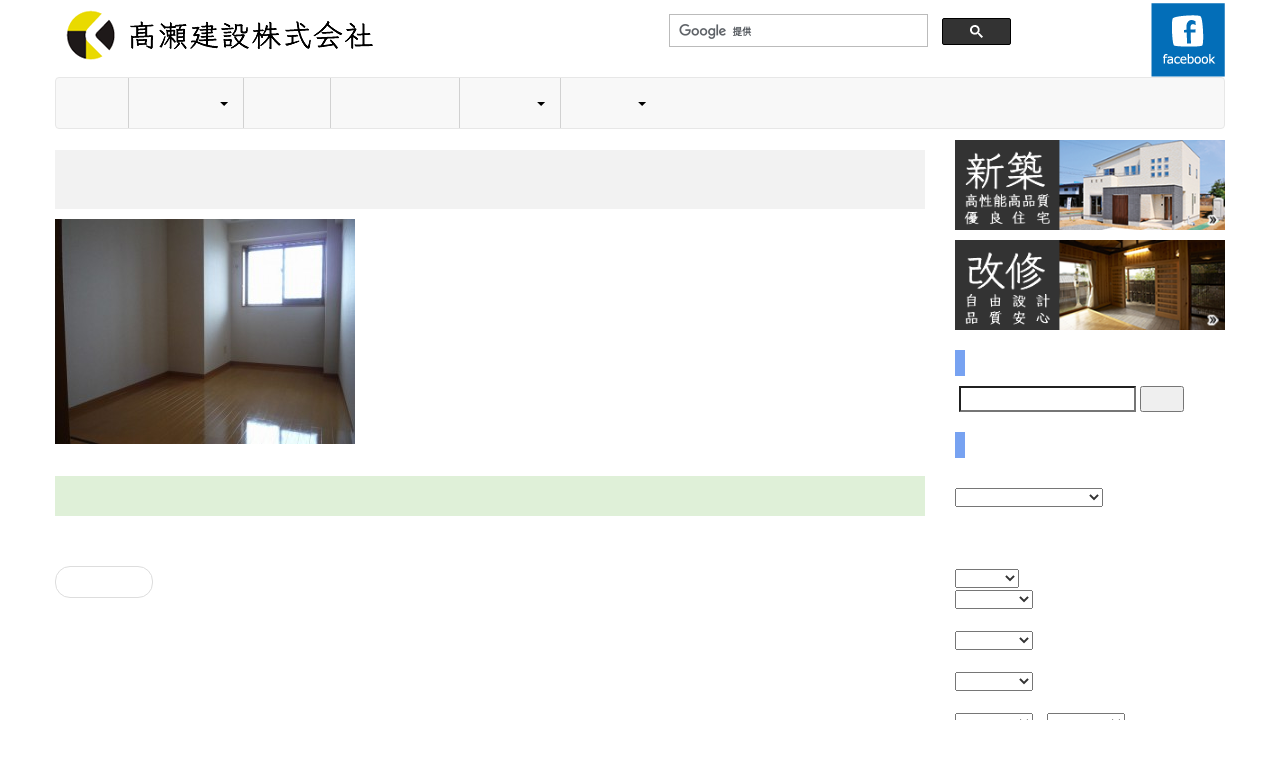

--- FILE ---
content_type: text/html; charset=UTF-8
request_url: https://www.takase-net.jp/p1010149/
body_size: 17483
content:
<!DOCTYPE html>
<head>
	<meta http-equiv="Content-Type" content="text/html; charset=utf-8" />
	<meta name="viewport" content="width=device-width, initial-scale=1">

	<title>P1010149 &laquo;  高瀬建設株式会社</title>
	<link rel="shortcut icon" href="https://www.takase-net.jp/wp-content/themes/takase/img/favicon.ico" />
    <link rel="apple-touch-icon" href="https://www.takase-net.jp/wp-content/themes/takase/img/logo-only-smafo.png" />
    <meta name="google-site-verification" content="AMDf9WqQo4U8HeEYJ_Gl4ovD8khHZ6tCM8i90NxqAM8" />

    		            <meta name="description" content="…" />
        	


	<meta name='robots' content='max-image-preview:large' />
	<style>img:is([sizes="auto" i], [sizes^="auto," i]) { contain-intrinsic-size: 3000px 1500px }</style>
	<link rel='dns-prefetch' href='//stats.wp.com' />
<link rel='preconnect' href='//c0.wp.com' />
<link rel="alternate" type="application/rss+xml" title="高瀬建設株式会社 &raquo; P1010149 のコメントのフィード" href="https://www.takase-net.jp/feed/?attachment_id=227" />
<script type="text/javascript">
/* <![CDATA[ */
window._wpemojiSettings = {"baseUrl":"https:\/\/s.w.org\/images\/core\/emoji\/15.0.3\/72x72\/","ext":".png","svgUrl":"https:\/\/s.w.org\/images\/core\/emoji\/15.0.3\/svg\/","svgExt":".svg","source":{"concatemoji":"https:\/\/www.takase-net.jp\/wp-includes\/js\/wp-emoji-release.min.js?ver=6.7.4"}};
/*! This file is auto-generated */
!function(i,n){var o,s,e;function c(e){try{var t={supportTests:e,timestamp:(new Date).valueOf()};sessionStorage.setItem(o,JSON.stringify(t))}catch(e){}}function p(e,t,n){e.clearRect(0,0,e.canvas.width,e.canvas.height),e.fillText(t,0,0);var t=new Uint32Array(e.getImageData(0,0,e.canvas.width,e.canvas.height).data),r=(e.clearRect(0,0,e.canvas.width,e.canvas.height),e.fillText(n,0,0),new Uint32Array(e.getImageData(0,0,e.canvas.width,e.canvas.height).data));return t.every(function(e,t){return e===r[t]})}function u(e,t,n){switch(t){case"flag":return n(e,"\ud83c\udff3\ufe0f\u200d\u26a7\ufe0f","\ud83c\udff3\ufe0f\u200b\u26a7\ufe0f")?!1:!n(e,"\ud83c\uddfa\ud83c\uddf3","\ud83c\uddfa\u200b\ud83c\uddf3")&&!n(e,"\ud83c\udff4\udb40\udc67\udb40\udc62\udb40\udc65\udb40\udc6e\udb40\udc67\udb40\udc7f","\ud83c\udff4\u200b\udb40\udc67\u200b\udb40\udc62\u200b\udb40\udc65\u200b\udb40\udc6e\u200b\udb40\udc67\u200b\udb40\udc7f");case"emoji":return!n(e,"\ud83d\udc26\u200d\u2b1b","\ud83d\udc26\u200b\u2b1b")}return!1}function f(e,t,n){var r="undefined"!=typeof WorkerGlobalScope&&self instanceof WorkerGlobalScope?new OffscreenCanvas(300,150):i.createElement("canvas"),a=r.getContext("2d",{willReadFrequently:!0}),o=(a.textBaseline="top",a.font="600 32px Arial",{});return e.forEach(function(e){o[e]=t(a,e,n)}),o}function t(e){var t=i.createElement("script");t.src=e,t.defer=!0,i.head.appendChild(t)}"undefined"!=typeof Promise&&(o="wpEmojiSettingsSupports",s=["flag","emoji"],n.supports={everything:!0,everythingExceptFlag:!0},e=new Promise(function(e){i.addEventListener("DOMContentLoaded",e,{once:!0})}),new Promise(function(t){var n=function(){try{var e=JSON.parse(sessionStorage.getItem(o));if("object"==typeof e&&"number"==typeof e.timestamp&&(new Date).valueOf()<e.timestamp+604800&&"object"==typeof e.supportTests)return e.supportTests}catch(e){}return null}();if(!n){if("undefined"!=typeof Worker&&"undefined"!=typeof OffscreenCanvas&&"undefined"!=typeof URL&&URL.createObjectURL&&"undefined"!=typeof Blob)try{var e="postMessage("+f.toString()+"("+[JSON.stringify(s),u.toString(),p.toString()].join(",")+"));",r=new Blob([e],{type:"text/javascript"}),a=new Worker(URL.createObjectURL(r),{name:"wpTestEmojiSupports"});return void(a.onmessage=function(e){c(n=e.data),a.terminate(),t(n)})}catch(e){}c(n=f(s,u,p))}t(n)}).then(function(e){for(var t in e)n.supports[t]=e[t],n.supports.everything=n.supports.everything&&n.supports[t],"flag"!==t&&(n.supports.everythingExceptFlag=n.supports.everythingExceptFlag&&n.supports[t]);n.supports.everythingExceptFlag=n.supports.everythingExceptFlag&&!n.supports.flag,n.DOMReady=!1,n.readyCallback=function(){n.DOMReady=!0}}).then(function(){return e}).then(function(){var e;n.supports.everything||(n.readyCallback(),(e=n.source||{}).concatemoji?t(e.concatemoji):e.wpemoji&&e.twemoji&&(t(e.twemoji),t(e.wpemoji)))}))}((window,document),window._wpemojiSettings);
/* ]]> */
</script>
<style id='wp-emoji-styles-inline-css' type='text/css'>

	img.wp-smiley, img.emoji {
		display: inline !important;
		border: none !important;
		box-shadow: none !important;
		height: 1em !important;
		width: 1em !important;
		margin: 0 0.07em !important;
		vertical-align: -0.1em !important;
		background: none !important;
		padding: 0 !important;
	}
</style>
<link rel='stylesheet' id='wp-block-library-css' href='https://c0.wp.com/c/6.7.4/wp-includes/css/dist/block-library/style.min.css' type='text/css' media='all' />
<link rel='stylesheet' id='mediaelement-css' href='https://c0.wp.com/c/6.7.4/wp-includes/js/mediaelement/mediaelementplayer-legacy.min.css' type='text/css' media='all' />
<link rel='stylesheet' id='wp-mediaelement-css' href='https://c0.wp.com/c/6.7.4/wp-includes/js/mediaelement/wp-mediaelement.min.css' type='text/css' media='all' />
<style id='jetpack-sharing-buttons-style-inline-css' type='text/css'>
.jetpack-sharing-buttons__services-list{display:flex;flex-direction:row;flex-wrap:wrap;gap:0;list-style-type:none;margin:5px;padding:0}.jetpack-sharing-buttons__services-list.has-small-icon-size{font-size:12px}.jetpack-sharing-buttons__services-list.has-normal-icon-size{font-size:16px}.jetpack-sharing-buttons__services-list.has-large-icon-size{font-size:24px}.jetpack-sharing-buttons__services-list.has-huge-icon-size{font-size:36px}@media print{.jetpack-sharing-buttons__services-list{display:none!important}}.editor-styles-wrapper .wp-block-jetpack-sharing-buttons{gap:0;padding-inline-start:0}ul.jetpack-sharing-buttons__services-list.has-background{padding:1.25em 2.375em}
</style>
<link rel='stylesheet' id='dashicons-css' href='https://c0.wp.com/c/6.7.4/wp-includes/css/dashicons.min.css' type='text/css' media='all' />
<style id='classic-theme-styles-inline-css' type='text/css'>
/*! This file is auto-generated */
.wp-block-button__link{color:#fff;background-color:#32373c;border-radius:9999px;box-shadow:none;text-decoration:none;padding:calc(.667em + 2px) calc(1.333em + 2px);font-size:1.125em}.wp-block-file__button{background:#32373c;color:#fff;text-decoration:none}
</style>
<style id='global-styles-inline-css' type='text/css'>
:root{--wp--preset--aspect-ratio--square: 1;--wp--preset--aspect-ratio--4-3: 4/3;--wp--preset--aspect-ratio--3-4: 3/4;--wp--preset--aspect-ratio--3-2: 3/2;--wp--preset--aspect-ratio--2-3: 2/3;--wp--preset--aspect-ratio--16-9: 16/9;--wp--preset--aspect-ratio--9-16: 9/16;--wp--preset--color--black: #000000;--wp--preset--color--cyan-bluish-gray: #abb8c3;--wp--preset--color--white: #ffffff;--wp--preset--color--pale-pink: #f78da7;--wp--preset--color--vivid-red: #cf2e2e;--wp--preset--color--luminous-vivid-orange: #ff6900;--wp--preset--color--luminous-vivid-amber: #fcb900;--wp--preset--color--light-green-cyan: #7bdcb5;--wp--preset--color--vivid-green-cyan: #00d084;--wp--preset--color--pale-cyan-blue: #8ed1fc;--wp--preset--color--vivid-cyan-blue: #0693e3;--wp--preset--color--vivid-purple: #9b51e0;--wp--preset--gradient--vivid-cyan-blue-to-vivid-purple: linear-gradient(135deg,rgba(6,147,227,1) 0%,rgb(155,81,224) 100%);--wp--preset--gradient--light-green-cyan-to-vivid-green-cyan: linear-gradient(135deg,rgb(122,220,180) 0%,rgb(0,208,130) 100%);--wp--preset--gradient--luminous-vivid-amber-to-luminous-vivid-orange: linear-gradient(135deg,rgba(252,185,0,1) 0%,rgba(255,105,0,1) 100%);--wp--preset--gradient--luminous-vivid-orange-to-vivid-red: linear-gradient(135deg,rgba(255,105,0,1) 0%,rgb(207,46,46) 100%);--wp--preset--gradient--very-light-gray-to-cyan-bluish-gray: linear-gradient(135deg,rgb(238,238,238) 0%,rgb(169,184,195) 100%);--wp--preset--gradient--cool-to-warm-spectrum: linear-gradient(135deg,rgb(74,234,220) 0%,rgb(151,120,209) 20%,rgb(207,42,186) 40%,rgb(238,44,130) 60%,rgb(251,105,98) 80%,rgb(254,248,76) 100%);--wp--preset--gradient--blush-light-purple: linear-gradient(135deg,rgb(255,206,236) 0%,rgb(152,150,240) 100%);--wp--preset--gradient--blush-bordeaux: linear-gradient(135deg,rgb(254,205,165) 0%,rgb(254,45,45) 50%,rgb(107,0,62) 100%);--wp--preset--gradient--luminous-dusk: linear-gradient(135deg,rgb(255,203,112) 0%,rgb(199,81,192) 50%,rgb(65,88,208) 100%);--wp--preset--gradient--pale-ocean: linear-gradient(135deg,rgb(255,245,203) 0%,rgb(182,227,212) 50%,rgb(51,167,181) 100%);--wp--preset--gradient--electric-grass: linear-gradient(135deg,rgb(202,248,128) 0%,rgb(113,206,126) 100%);--wp--preset--gradient--midnight: linear-gradient(135deg,rgb(2,3,129) 0%,rgb(40,116,252) 100%);--wp--preset--font-size--small: 13px;--wp--preset--font-size--medium: 20px;--wp--preset--font-size--large: 36px;--wp--preset--font-size--x-large: 42px;--wp--preset--spacing--20: 0.44rem;--wp--preset--spacing--30: 0.67rem;--wp--preset--spacing--40: 1rem;--wp--preset--spacing--50: 1.5rem;--wp--preset--spacing--60: 2.25rem;--wp--preset--spacing--70: 3.38rem;--wp--preset--spacing--80: 5.06rem;--wp--preset--shadow--natural: 6px 6px 9px rgba(0, 0, 0, 0.2);--wp--preset--shadow--deep: 12px 12px 50px rgba(0, 0, 0, 0.4);--wp--preset--shadow--sharp: 6px 6px 0px rgba(0, 0, 0, 0.2);--wp--preset--shadow--outlined: 6px 6px 0px -3px rgba(255, 255, 255, 1), 6px 6px rgba(0, 0, 0, 1);--wp--preset--shadow--crisp: 6px 6px 0px rgba(0, 0, 0, 1);}:where(.is-layout-flex){gap: 0.5em;}:where(.is-layout-grid){gap: 0.5em;}body .is-layout-flex{display: flex;}.is-layout-flex{flex-wrap: wrap;align-items: center;}.is-layout-flex > :is(*, div){margin: 0;}body .is-layout-grid{display: grid;}.is-layout-grid > :is(*, div){margin: 0;}:where(.wp-block-columns.is-layout-flex){gap: 2em;}:where(.wp-block-columns.is-layout-grid){gap: 2em;}:where(.wp-block-post-template.is-layout-flex){gap: 1.25em;}:where(.wp-block-post-template.is-layout-grid){gap: 1.25em;}.has-black-color{color: var(--wp--preset--color--black) !important;}.has-cyan-bluish-gray-color{color: var(--wp--preset--color--cyan-bluish-gray) !important;}.has-white-color{color: var(--wp--preset--color--white) !important;}.has-pale-pink-color{color: var(--wp--preset--color--pale-pink) !important;}.has-vivid-red-color{color: var(--wp--preset--color--vivid-red) !important;}.has-luminous-vivid-orange-color{color: var(--wp--preset--color--luminous-vivid-orange) !important;}.has-luminous-vivid-amber-color{color: var(--wp--preset--color--luminous-vivid-amber) !important;}.has-light-green-cyan-color{color: var(--wp--preset--color--light-green-cyan) !important;}.has-vivid-green-cyan-color{color: var(--wp--preset--color--vivid-green-cyan) !important;}.has-pale-cyan-blue-color{color: var(--wp--preset--color--pale-cyan-blue) !important;}.has-vivid-cyan-blue-color{color: var(--wp--preset--color--vivid-cyan-blue) !important;}.has-vivid-purple-color{color: var(--wp--preset--color--vivid-purple) !important;}.has-black-background-color{background-color: var(--wp--preset--color--black) !important;}.has-cyan-bluish-gray-background-color{background-color: var(--wp--preset--color--cyan-bluish-gray) !important;}.has-white-background-color{background-color: var(--wp--preset--color--white) !important;}.has-pale-pink-background-color{background-color: var(--wp--preset--color--pale-pink) !important;}.has-vivid-red-background-color{background-color: var(--wp--preset--color--vivid-red) !important;}.has-luminous-vivid-orange-background-color{background-color: var(--wp--preset--color--luminous-vivid-orange) !important;}.has-luminous-vivid-amber-background-color{background-color: var(--wp--preset--color--luminous-vivid-amber) !important;}.has-light-green-cyan-background-color{background-color: var(--wp--preset--color--light-green-cyan) !important;}.has-vivid-green-cyan-background-color{background-color: var(--wp--preset--color--vivid-green-cyan) !important;}.has-pale-cyan-blue-background-color{background-color: var(--wp--preset--color--pale-cyan-blue) !important;}.has-vivid-cyan-blue-background-color{background-color: var(--wp--preset--color--vivid-cyan-blue) !important;}.has-vivid-purple-background-color{background-color: var(--wp--preset--color--vivid-purple) !important;}.has-black-border-color{border-color: var(--wp--preset--color--black) !important;}.has-cyan-bluish-gray-border-color{border-color: var(--wp--preset--color--cyan-bluish-gray) !important;}.has-white-border-color{border-color: var(--wp--preset--color--white) !important;}.has-pale-pink-border-color{border-color: var(--wp--preset--color--pale-pink) !important;}.has-vivid-red-border-color{border-color: var(--wp--preset--color--vivid-red) !important;}.has-luminous-vivid-orange-border-color{border-color: var(--wp--preset--color--luminous-vivid-orange) !important;}.has-luminous-vivid-amber-border-color{border-color: var(--wp--preset--color--luminous-vivid-amber) !important;}.has-light-green-cyan-border-color{border-color: var(--wp--preset--color--light-green-cyan) !important;}.has-vivid-green-cyan-border-color{border-color: var(--wp--preset--color--vivid-green-cyan) !important;}.has-pale-cyan-blue-border-color{border-color: var(--wp--preset--color--pale-cyan-blue) !important;}.has-vivid-cyan-blue-border-color{border-color: var(--wp--preset--color--vivid-cyan-blue) !important;}.has-vivid-purple-border-color{border-color: var(--wp--preset--color--vivid-purple) !important;}.has-vivid-cyan-blue-to-vivid-purple-gradient-background{background: var(--wp--preset--gradient--vivid-cyan-blue-to-vivid-purple) !important;}.has-light-green-cyan-to-vivid-green-cyan-gradient-background{background: var(--wp--preset--gradient--light-green-cyan-to-vivid-green-cyan) !important;}.has-luminous-vivid-amber-to-luminous-vivid-orange-gradient-background{background: var(--wp--preset--gradient--luminous-vivid-amber-to-luminous-vivid-orange) !important;}.has-luminous-vivid-orange-to-vivid-red-gradient-background{background: var(--wp--preset--gradient--luminous-vivid-orange-to-vivid-red) !important;}.has-very-light-gray-to-cyan-bluish-gray-gradient-background{background: var(--wp--preset--gradient--very-light-gray-to-cyan-bluish-gray) !important;}.has-cool-to-warm-spectrum-gradient-background{background: var(--wp--preset--gradient--cool-to-warm-spectrum) !important;}.has-blush-light-purple-gradient-background{background: var(--wp--preset--gradient--blush-light-purple) !important;}.has-blush-bordeaux-gradient-background{background: var(--wp--preset--gradient--blush-bordeaux) !important;}.has-luminous-dusk-gradient-background{background: var(--wp--preset--gradient--luminous-dusk) !important;}.has-pale-ocean-gradient-background{background: var(--wp--preset--gradient--pale-ocean) !important;}.has-electric-grass-gradient-background{background: var(--wp--preset--gradient--electric-grass) !important;}.has-midnight-gradient-background{background: var(--wp--preset--gradient--midnight) !important;}.has-small-font-size{font-size: var(--wp--preset--font-size--small) !important;}.has-medium-font-size{font-size: var(--wp--preset--font-size--medium) !important;}.has-large-font-size{font-size: var(--wp--preset--font-size--large) !important;}.has-x-large-font-size{font-size: var(--wp--preset--font-size--x-large) !important;}
:where(.wp-block-post-template.is-layout-flex){gap: 1.25em;}:where(.wp-block-post-template.is-layout-grid){gap: 1.25em;}
:where(.wp-block-columns.is-layout-flex){gap: 2em;}:where(.wp-block-columns.is-layout-grid){gap: 2em;}
:root :where(.wp-block-pullquote){font-size: 1.5em;line-height: 1.6;}
</style>
<link rel='stylesheet' id='contact-form-7-bootstrap-style-css' href='https://www.takase-net.jp/wp-content/plugins/bootstrap-for-contact-form-7/assets/dist/css/style.min.css?ver=6.7.4' type='text/css' media='all' />
<link rel='stylesheet' id='tablepress-default-css' href='https://www.takase-net.jp/wp-content/plugins/tablepress/css/build/default.css?ver=3.2.6' type='text/css' media='all' />
<script type="text/javascript" src="https://c0.wp.com/c/6.7.4/wp-includes/js/jquery/jquery.min.js" id="jquery-core-js"></script>
<script type="text/javascript" src="https://c0.wp.com/c/6.7.4/wp-includes/js/jquery/jquery-migrate.min.js" id="jquery-migrate-js"></script>
<script type="text/javascript" src="https://c0.wp.com/c/6.7.4/wp-includes/js/imagesloaded.min.js" id="fudou_imagesloaded-js"></script>
<script type="text/javascript" src="https://www.takase-net.jp/wp-content/plugins/fudou/js/util.min.js?ver=6.7.4" id="util-js"></script>
<link rel="https://api.w.org/" href="https://www.takase-net.jp/wp-json/" /><link rel="alternate" title="JSON" type="application/json" href="https://www.takase-net.jp/wp-json/wp/v2/media/227" /><meta name="generator" content="WordPress 6.7.4" />
<link rel='shortlink' href='https://www.takase-net.jp/?p=227' />
<link rel="alternate" title="oEmbed (JSON)" type="application/json+oembed" href="https://www.takase-net.jp/wp-json/oembed/1.0/embed?url=https%3A%2F%2Fwww.takase-net.jp%2Fp1010149%2F" />
<link rel="alternate" title="oEmbed (XML)" type="text/xml+oembed" href="https://www.takase-net.jp/wp-json/oembed/1.0/embed?url=https%3A%2F%2Fwww.takase-net.jp%2Fp1010149%2F&#038;format=xml" />

<!-- Fudousan Plugin Ver.6.7.1 -->
	<style>img#wpstats{display:none}</style>
				<style type="text/css">
			div.wpcf7 .ajax-loader {
				background-image: url('https://www.takase-net.jp/wp-content/plugins/contact-form-7/images/ajax-loader.gif');
			}
		</style>
		
<!-- Jetpack Open Graph Tags -->
<meta property="og:type" content="article" />
<meta property="og:title" content="P1010149" />
<meta property="og:url" content="https://www.takase-net.jp/p1010149/" />
<meta property="og:description" content="詳しくは投稿をご覧ください。" />
<meta property="article:published_time" content="2016-02-01T01:48:02+00:00" />
<meta property="article:modified_time" content="2016-02-01T01:48:02+00:00" />
<meta property="og:site_name" content="高瀬建設株式会社" />
<meta property="og:image" content="https://www.takase-net.jp/wp-content/uploads/2016/02/P1010149.jpg" />
<meta property="og:image:alt" content="" />
<meta property="og:locale" content="ja_JP" />
<meta name="twitter:text:title" content="P1010149" />
<meta name="twitter:image" content="https://www.takase-net.jp/wp-content/uploads/2016/02/P1010149.jpg?w=640" />
<meta name="twitter:card" content="summary_large_image" />
<meta name="twitter:description" content="詳しくは投稿をご覧ください。" />

<!-- End Jetpack Open Graph Tags -->


	<link rel="stylesheet" href="https://www.takase-net.jp/wp-content/themes/takase/bootstrap/css/bootstrap.min.css">
	<script src="https://www.takase-net.jp/wp-content/themes/takase/js/jquery.min.js"></script>
	<script src="https://www.takase-net.jp/wp-content/themes/takase/bootstrap/js/bootstrap.min.js"></script>

	<script src="https://www.takase-net.jp/wp-content/themes/takase/js/webfontloader.js"></script>
	<script src="https://www.takase-net.jp/wp-content/themes/takase/js/webfont.js" async></script>

	<link href="https://www.takase-net.jp/wp-content/themes/takase/style.css" 	rel="stylesheet" type="text/css" media="screen" />

	<script type="text/javascript">
		$(function(){
			$('#mainContent').scroll(function(){
				var now = $('#mainContent').scrollTop();
				var under = $('#mainContent').height() - (now + $('#mainContent').height());

				if( under < 0){
					 $('#page-top').fadeIn('slow');
				}else{
					 $('#page-top').fadeOut('slow');
				}
			});

			//ボタン(id:move-page-top)のクリックイベント
			$('#move-page-top').click(function(){
				//ページトップへ移動する
				$('#mainContent').animate({scrollTop:0},'slow');
			});
		});

		$(document).ready(function(){
		    $('[data-toggle="tooltip"]').tooltip();
		});
	</script>
</head>

<body>
<div id="fb-root"></div>
<script>(function(d, s, id) {
  var js, fjs = d.getElementsByTagName(s)[0];
  if (d.getElementById(id)) return;
  js = d.createElement(s); js.id = id;
  js.src = "//connect.facebook.net/ja_JP/sdk.js#xfbml=1&version=v2.5&appId=236997826313604";
  fjs.parentNode.insertBefore(js, fjs);
}(document, 'script', 'facebook-jssdk'));</script>

	<div class="container">

		<div class="row">

			<!-- TOP画像 -->
			<div id="topbar" class="col-sm-6">
				<div id="logo">
					<a href="http://www.takase-net.jp/"><img src="https://www.takase-net.jp/wp-content/themes/takase/img/logo-tate.png" /></a>
				</div>
			</div>


			<div id="search"  class="col-sm-4 hidden-sm hidden-xs">

				<div>
					<script>
					  (function() {
					    var cx = '010599583256071037724:oo0uzcm7hsy';
					    var gcse = document.createElement('script');
					    gcse.type = 'text/javascript';
					    gcse.async = true;
					    gcse.src = (document.location.protocol == 'https:' ? 'https:' : 'http:') +
					        '//cse.google.com/cse.js?cx=' + cx;
					    var s = document.getElementsByTagName('script')[0];
					    s.parentNode.insertBefore(gcse, s);
					  })();
					</script>
					<gcse:search></gcse:search>
				</div>
			</div>

			<div id="link"  class="col-sm-1  hidden-sm hidden-xs ">

				<!-- facebook -->
				<div style="margin-top: 5px;" class="fb-like pull-right" data-href="https://www.facebook.com/takase.jutaku/" data-layout="box_count" data-action="like" data-show-faces="false" data-share="false"></div>
			</div>


			<div id="link"  class="col-sm-1  hidden-sm hidden-xs">
				<!-- facebook -->
				<a class="pull-right" target="_blank" href="https://www.facebook.com/takase.jutaku/" style="margin-top: 3px; margin-left: 5px;"><img src="https://www.takase-net.jp/wp-content/themes/takase/img/facebook.png" class="width:90%;"/></a>


			</div>
		</div>


		<nav class="navbar navbar-default">
			<div class="container-fluid">

				<!-- logo img -->
	            <a class="navbar-brand visible-xs" href="">
	                MENU
	            </a>

				<div class="navbar-header">
					<button type="button" class="navbar-toggle" data-toggle="collapse" data-target="#myNavbar">
						<span class="icon-bar"></span>
						<span class="icon-bar"></span>
						<span class="icon-bar"></span>
					</button>
				</div>
				<div class="collapse navbar-collapse" id="myNavbar">
					<ul class="nav navbar-nav">
						<li class=""><a href="http://www.takase-net.jp">
							トップ</a></li>

						<li class="dropdown">
					        <a class="dropdown-toggle" data-toggle="dropdown" href="#">
						        不動産情報
					        <span class="caret"></span></a>
					        <ul class="dropdown-menu">
					          <li><a href="http://www.takase-net.jp/bukken/tintai/"  data-toggle="tooltip" title="賃貸をお探しのお客様はこちら。ここでしか見れない情報もあります">賃貸物件情報</a></li>
					          <li><a href="http://www.takase-net.jp/bukken/baibai/" data-toggle="tooltip" title="売戸建、売マンションなどの">売買物件情報</a></li>
					          <li><a href="http://www.takase-net.jp/不動産-お困りごと事例/">お困りごと事例集</a></li>
					          <li class="nobottomborder"><a href="http://www.takase-net.jp/不動産部/">不動産部について</a></li>
					        </ul>
					    </li>

						<li><a href="http://www.takase-jyutaku.net" target="_blank" data-toggle="tooltip" title="ご自宅の新築をお考えのお客様へ">
							住宅情報</a></li>

						<li><a href="https://takasekensetsu.reform-c.jp/"  target="_blank" data-toggle="tooltip" title="リフォームをお考えのお客様へ">
							リフォーム情報</a></li>
						
						<!--
						<li class="dropdown">
					        <a class="dropdown-toggle" data-toggle="dropdown" href="#">
						        <span style="font-size: 80%;" class="glyphicon glyphicon-book"></span>&nbsp;WILL STYLE
					        <span class="caret"></span></a>
					        <ul class="dropdown-menu">
					          <li><a href="http://www.takase-net.jp/30-2/#willstyle"  data-toggle="tooltip" title="資産活用をお考えのお客様へ">資産活用にWILL STYLE</a></li>
					          <li><a href="http://www.takase-net.jp/30-2/#unicube" data-toggle="tooltip" title="賃貸経営もできる２棟建て">UNICUBE<span style="font-size: 80%;" >（ユニキューブ）</span></a></li>
					          <li><a href="http://www.takase-net.jp/30-2/#unifort" data-toggle="tooltip" title="少しの土地でも２棟建て">UNIFORT<span style="font-size: 80%;" >（ユニフォート）</span></a></li>
					          <li><a href="http://www.takase-net.jp/30-2/#ecopatio" data-toggle="tooltip" title="活用の難しかった狭小地（36坪以上）の有効活用">ECOPATIO<span style="font-size: 80%;" >（エコパティオ）</span></a></li>
					          <li><a href="http://www.takase-net.jp/30-2/#d-single" data-toggle="tooltip" title="27坪から建築可能（駐車場込みで38坪）">D-Single<span style="font-size: 80%;" >（D-シングル）</span></a></li>
					        </ul>
					    </li>
						-->
						
						<li class="dropdown">
					        <a class="dropdown-toggle" data-toggle="dropdown" href="#" data-toggle="tooltip" title="法人のお客様へ高瀬建設の工事実績です">
						        工事実績
					        <span class="caret"></span></a>
					        <ul class="dropdown-menu">
					          <li><a href="http://www.takase-net.jp/jiseki/#doboku">土木部</a></li>
					          <li><a href="http://www.takase-net.jp/jiseki/#kenchiku">建築部</a></li>
					          <li class="nobottomborder"><a href="http://www.takase-net.jp/jiseki/#suidou">水道部</a></li>
					        </ul>
					    </li>

						<li class="norightborder">
							<a class="dropdown-toggle" data-toggle="dropdown" href="#" data-toggle="tooltip" title="長崎県大村市の高瀬建設。「高」は本来「ハシゴ高」です">
						        会社案内
					        <span class="caret"></span></a>
					        <ul class="dropdown-menu">
					          <li><a href="http://www.takase-net.jp/会社案内/#goaisatu">ごあいさつ</a></li>
					          <li><a href="http://www.takase-net.jp/会社案内/#gaiyo">会社概要</a></li>
					          <li><a href="http://www.takase-net.jp/会社案内/#enkaku">会社沿革</a></li>
					          <li><a href="http://www.takase-net.jp/採用情報/">採用情報<span class="label label-default">New</span></a></li>
					          <li><a href="http://www.takase-net.jp/土木部/">土木部</a></li>
					          <li><a href="http://www.takase-net.jp/建築部/">建築部</a></li>
					          <li><a href="http://www.takase-net.jp/水道部/">水道部</a></li>
					          <li><a href="http://www.takase-net.jp/ボーリング部/">ボーリング部</a></li>
					          <li><a href="http://www.takase-net.jp/造園部/">造園部</a></li>
					          <li><a href="http://www.takase-jyutaku.net" target="_blank">住宅事業部</a></li>
					          <li><a href="http://omura.refine-shop.jp" target="_blank">リフォーム事業部</a></li>
					          <li class="nobottomborder"><a href="http://www.takase-net.jp/不動産部/">不動産部</a></li>
					        </ul>


					</ul>
				</div>
			</div>
		</nav>


		<div class="row">
			<div class="col-sm-12">
								
			</div>
		</div>

		<div class="row"> <!-- row1 -->


			<!-- ここで 自動でindex.php や fudo系 の内容が呼ばれる。こちらでは制御できない-->





	<div class="col-sm-9"> <!-- メイン -->

		

									 <!-- 右バー（メイン）-->
				    

						<div class="blogcontent">
						    <div class="post-227 attachment type-attachment status-inherit hentry" id="post-227">

				                <!-- ブログタイトル -->
				                <h1>
			                		<a href="https://www.takase-net.jp/p1010149/" rel="bookmark" title="Permanent Link to P1010149" >
			                    		P1010149			                    	</a>
				                </h1>


				                <!-- ブログコンテンツ -->
				                <div class="clear">
				                    <div class="entry">
				                    	<p class="attachment"><a title="P1010149" href='https://www.takase-net.jp/wp-content/uploads/2016/02/P1010149.jpg'><img fetchpriority="high" decoding="async" width="300" height="225" src="https://www.takase-net.jp/wp-content/uploads/2016/02/P1010149-300x225.jpg" class="attachment-medium size-medium" alt="" srcset="https://www.takase-net.jp/wp-content/uploads/2016/02/P1010149-300x225.jpg 300w, https://www.takase-net.jp/wp-content/uploads/2016/02/P1010149.jpg 700w" sizes="(max-width: 300px) 100vw, 300px" data-attachment-id="227" data-permalink="https://www.takase-net.jp/p1010149/" data-orig-file="https://www.takase-net.jp/wp-content/uploads/2016/02/P1010149.jpg" data-orig-size="700,525" data-comments-opened="1" data-image-meta="{&quot;aperture&quot;:&quot;0&quot;,&quot;credit&quot;:&quot;&quot;,&quot;camera&quot;:&quot;&quot;,&quot;caption&quot;:&quot;&quot;,&quot;created_timestamp&quot;:&quot;0&quot;,&quot;copyright&quot;:&quot;&quot;,&quot;focal_length&quot;:&quot;0&quot;,&quot;iso&quot;:&quot;0&quot;,&quot;shutter_speed&quot;:&quot;0&quot;,&quot;title&quot;:&quot;&quot;,&quot;orientation&quot;:&quot;0&quot;}" data-image-title="P1010149" data-image-description="" data-image-caption="" data-medium-file="https://www.takase-net.jp/wp-content/uploads/2016/02/P1010149-300x225.jpg" data-large-file="https://www.takase-net.jp/wp-content/uploads/2016/02/P1010149.jpg" /></a></p>
				                        <br />
				                    </div>


				                </div>


								<!-- コンテンツフッター -->
																<div class="bg-success" >
																	<div >
													                    										<p style="padding: 10px;" class="text-right">
											[更新日]：2016.02.01				                        	[カテゴリ]:											[この記事を書いた人]:root (0)
																					</p>
				                    									</div>
								</div>
				            </div>
						</div>
				        <br />
				    
				    <div class="row">
						<div class="col-sm-12">
															<ul class="pager">
								  <li class="previous"><a href="https://www.takase-net.jp/p1010149/" rel="prev">&laquo; P1010149</a></li>
								  <li class="next"></li>
								</ul>
													</div>
					</div>



				    

				
		
	</div>


	
<!-- 右サイド -->
<div class="col-sm-3">

	<div style="margin-top: 10px;">
		<a href="http://www.takase-jyutaku.net" target="_blank"><img style="width: 100%;" src="https://www.takase-net.jp/wp-content/themes/takase/img/side1.png"></a>
	</div>
	<div style="margin-top: 10px;">
		<a href="https://takasekensetsu.reform-c.jp/" target="_blank"><img style="width: 100%;" src="https://www.takase-net.jp/wp-content/themes/takase/img/side2.png"></a>
	</div>

	<div id="primary" class="widget-area" role="complementary">
		<ul class="">

<li id="fudo_search-2" class=""><h3>不動産検索</h3><form role="search" method="get" class="search-form" action="https://www.takase-net.jp/">
			<label>
				<span class="screen-reader-text">物件検索(キーワード)</span>
			</label>
			<input type="search" class="search-field" placeholder="物件キーワード" title="物件キーワード" value="" name="s" />
			<input type="hidden" value="search" name="bukken" />
			<input type="submit" class="search-submit" value="検索" />
		</form></li><!--  ver6.1.1 --><li id="fudo_b_k-2" class=""><h3>不動産条件検索</h3><style type="text/css">div.kakaku_b { display:none; }div.kakaku_c { display:none; }</style><script type="text/javascript">var madori_ar = new Array("0");var set_ar = new Array("0");</script><form method="get" id="searchitem" name="searchitem" action="https://www.takase-net.jp/" ><input type="hidden" name="bukken" value="jsearch" ><div class="jsearch_caution1">ご希望の種別を選択して下さい</div><div id="shubetsu" class="shubetsu"><select title="種別選択" name="shu" id="shu" onchange="SShu(this)"><option value="0">種別選択</option><option value="1">売買　全て</option><option value="1101">【売地】売地</option><option value="1104">【売地】建付土地</option><option value="1202">【売戸建】中古戸建</option></select></div><div class="jsearch_caution2">以下ご希望の条件を選択して物件検索ボタンを押して下さい</div><div id="chiiki" class="chiiki"><span class="jsearch_chiiki">市区選択</span><br /><select title="県選択" name="ken" id="ken" onchange="SSik(this)"><option value="0">県選択</option></select><br /><select title="市区選択" name="sik" id="sik"><option value="0">市区選択</option></select></div><div id="kakaku_c" class="kakaku_c"><span class="jsearch_kakaku">賃料</span><br /><select title="賃料選択 下限" name="kalc" id="kalc" class="half_size"><option value="0">下限なし</option><option value="3">3万円</option><option value="4">4万円</option><option value="5">5万円</option><option value="6">6万円</option><option value="7">7万円</option><option value="8">8万円</option><option value="9">9万円</option><option value="10">10万円</option><option value="11">11万円</option><option value="12">12万円</option><option value="13">13万円</option><option value="14">14万円</option><option value="15">15万円</option><option value="16">16万円</option><option value="17">17万円</option><option value="18">18万円</option><option value="19">19万円</option><option value="20">20万円</option><option value="30">30万円</option><option value="50">50万円</option><option value="100">100万円</option></select>～<select title="賃料選択 上限" name="kahc" id="kahc" class="half_size"><option value="3">3万円</option><option value="4">4万円</option><option value="5">5万円</option><option value="6">6万円</option><option value="7">7万円</option><option value="8">8万円</option><option value="9">9万円</option><option value="10">10万円</option><option value="11">11万円</option><option value="12">12万円</option><option value="13">13万円</option><option value="14">14万円</option><option value="15">15万円</option><option value="16">16万円</option><option value="17">17万円</option><option value="18">18万円</option><option value="19">19万円</option><option value="20">20万円</option><option value="30">30万円</option><option value="50">50万円</option><option value="100">100万円</option><option value="0" selected="selected">上限なし</option></select></div><div id="kakaku_b" class="kakaku_b"><span class="jsearch_kakaku">価格</span><br /><select title="価格選択 下限" name="kalb" id="kalb" class="half_size"><option value="0">下限なし</option><option value="300">300万円</option><option value="400">400万円</option><option value="500">500万円</option><option value="600">600万円</option><option value="700">700万円</option><option value="800">800万円</option><option value="900">900万円</option><option value="1000">1000万円</option><option value="1100">1100万円</option><option value="1200">1200万円</option><option value="1300">1300万円</option><option value="1400">1400万円</option><option value="1500">1500万円</option><option value="1600">1600万円</option><option value="1700">1700万円</option><option value="1800">1800万円</option><option value="1900">1900万円</option><option value="2000">2000万円</option><option value="3000">3000万円</option><option value="5000">5000万円</option><option value="7000">7000万円</option><option value="10000">1億円</option></select>～<select title="価格選択 上限" name="kahb" id="kahb" class="half_size"><option value="300">300万円</option><option value="400">400万円</option><option value="500">500万円</option><option value="600">600万円</option><option value="700">700万円</option><option value="800">800万円</option><option value="900">900万円</option><option value="1000">1000万円</option><option value="1100">1100万円</option><option value="1200">1200万円</option><option value="1300">1300万円</option><option value="1400">1400万円</option><option value="1500">1500万円</option><option value="1600">1600万円</option><option value="1700">1700万円</option><option value="1800">1800万円</option><option value="1900">1900万円</option><option value="2000">2000万円</option><option value="3000">3000万円</option><option value="5000">5000万円</option><option value="7000">7000万円</option><option value="10000">1億円</option><option value="0" selected="selected">上限なし</option></select></div><div id="hofun" class="hofun"><span class="jsearch_hofun">駅徒歩</span><br /><select title="駅徒歩選択" name="hof" id="hofn"><option value="0">指定なし</option><option value="1">1分以内</option><option value="3">3分以内</option><option value="5">5分以内</option><option value="10">10分以内</option><option value="15">15分以内</option></select></div><div id="madori_cb" class="madori_cb"></div><div id="chikunen" class="chikunen"><span class="jsearch_chikunen">築年数</span><br /><select title="築年数選択" name="tik" id="tik"><option value="0">指定なし</option><option value="1">1年以内</option><option value="3">3年以内</option><option value="5">5年以内</option><option value="10">10年以内</option><option value="15">15年以内</option><option value="20">20年以内</option></select></div><div id="memseki" class="memseki"><span class="jsearch_memseki">面積</span><br /><select title="面積選択 下限" name="mel" id="mel" class="half_size"><option value="0">下限なし</option><option value="10">10m&sup2;</option><option value="15">15m&sup2;</option><option value="20">20m&sup2;</option><option value="25">25m&sup2;</option><option value="30">30m&sup2;</option><option value="35">35m&sup2;</option><option value="40">40m&sup2;</option><option value="50">50m&sup2;</option><option value="60">60m&sup2;</option><option value="70">70m&sup2;</option><option value="80">80m&sup2;</option><option value="90">90m&sup2;</option><option value="100">100m&sup2;</option><option value="200">200m&sup2;</option><option value="300">300m&sup2;</option><option value="400">400m&sup2;</option><option value="500">500m&sup2;</option><option value="600">600m&sup2;</option><option value="700">700m&sup2;</option><option value="800">800m&sup2;</option><option value="900">900m&sup2;</option><option value="1000">1000m&sup2;</option></select>～<select title="面積選択 上限" name="meh" id="meh" class="half_size"><option value="10">10m&sup2;</option><option value="15">15m&sup2;</option><option value="20">20m&sup2;</option><option value="25">25m&sup2;</option><option value="30">30m&sup2;</option><option value="35">35m&sup2;</option><option value="40">40m&sup2;</option><option value="50">50m&sup2;</option><option value="60">60m&sup2;</option><option value="70">70m&sup2;</option><option value="80">80m&sup2;</option><option value="90">90m&sup2;</option><option value="100">100m&sup2;</option><option value="200">200m&sup2;</option><option value="300">300m&sup2;</option><option value="400">400m&sup2;</option><option value="500">500m&sup2;</option><option value="600">600m&sup2;</option><option value="700">700m&sup2;</option><option value="800">800m&sup2;</option><option value="900">900m&sup2;</option><option value="1000">1000m&sup2;</option><option value="0" selected="selected">上限なし</option></select></div><div id="setsubi_cb" class="setsubi_cb"></div><input type="submit" id="btn" value="物件検索" /></form></li><script type="text/javascript">var getsite="https://www.takase-net.jp/wp-content/plugins/fudou/json/";var r_view="1";var c_view="0";var kak_view="";var mad_view="";var set_view="";</script><script type="text/javascript" src="https://www.takase-net.jp/wp-content/plugins/fudou/js/jsearch.min.js?ver=5.2.3"></script>		<script type="text/javascript">
			function jsearch_widget_after_js(){
							}
		</script>
		<li id="fudo_cat-3" class=""><h3>不動産カテゴリ</h3><ul>	<li class="cat-item cat-item-14"><a href="https://www.takase-net.jp/bukken/baibai/">売買物件情報</a>
<ul class='children'>
	<li class="cat-item cat-item-5"><a href="https://www.takase-net.jp/bukken/urichi/">売地</a>
</li>
	<li class="cat-item cat-item-6"><a href="https://www.takase-net.jp/bukken/uritodate/">売戸建</a>
</li>
</ul>
</li>
	</ul></li>
		<li id="recent-posts-2" class="">
		<h3>[記事]最近の投稿</h3>
		<ul>
											<li>
					<a href="https://www.takase-net.jp/%e2%98%85%e9%bb%92%e4%b8%b8%e7%94%ba%e5%88%86%e8%ad%b2%e5%ae%85%e5%9c%b0%e3%80%80%e5%85%a8%ef%bc%91%ef%bc%95%e5%8c%ba%e7%94%bb%e3%80%80%e8%b2%a9%e5%a3%b2%e9%96%8b%e5%a7%8b%e3%81%a7%e3%81%99-11-2/">★*ﾍﾟｲｻｰｼﾞｭ鈴田 全25区画*★</a>
									</li>
											<li>
					<a href="https://www.takase-net.jp/%e2%98%85%e9%bb%92%e4%b8%b8%e7%94%ba%e5%88%86%e8%ad%b2%e5%ae%85%e5%9c%b0%e3%80%80%e5%85%a8%ef%bc%91%ef%bc%95%e5%8c%ba%e7%94%bb%e3%80%80%e8%b2%a9%e5%a3%b2%e9%96%8b%e5%a7%8b%e3%81%a7%e3%81%99-10-3/">●大里町モデルハウス　グランドオープン●</a>
									</li>
											<li>
					<a href="https://www.takase-net.jp/%e2%98%85%e9%bb%92%e4%b8%b8%e7%94%ba%e5%88%86%e8%ad%b2%e5%ae%85%e5%9c%b0%e3%80%80%e5%85%a8%ef%bc%91%ef%bc%95%e5%8c%ba%e7%94%bb%e3%80%80%e8%b2%a9%e5%a3%b2%e9%96%8b%e5%a7%8b%e3%81%a7%e3%81%99-10/">○乾馬場モデルハウス　販売開始○</a>
									</li>
											<li>
					<a href="https://www.takase-net.jp/%e2%98%85%e9%bb%92%e4%b8%b8%e7%94%ba%e5%88%86%e8%ad%b2%e5%ae%85%e5%9c%b0%e3%80%80%e5%85%a8%ef%bc%91%ef%bc%95%e5%8c%ba%e7%94%bb%e3%80%80%e8%b2%a9%e5%a3%b2%e9%96%8b%e5%a7%8b%e3%81%a7%e3%81%99%e2%98%85-9/">【売却物件募集　ご相談ください】</a>
									</li>
					</ul>

		</li><li id="categories-2" class=""><h3>[記事]カテゴリー</h3>
			<ul>
					<li class="cat-item cat-item-1"><a href="https://www.takase-net.jp/category/oshirase/">おしらせ</a> (4)
</li>
			</ul>

			</li>			</ul>

	</div><!-- #primary .widget-area -->


	<h3>お問い合わせ</h3>
	<a href="http://www.takase-net.jp/資料請求・お問合せ/" type="button" class="btn btn-info" style="font-size: 140%; width: 100%;"><span class="glyphicon glyphicon-phone-alt"></span>&nbsp;0957-53-3131</a>


	<h3>メールアドレス</h3>
	<a href="mailto:info@takase-net.jp" type="button" class="btn btn-warning" style="font-size: 140%; width: 100%;"><span class="glyphicon glyphicon-envelope"></span>&nbsp;info@takase-net.jp</a>

	<h3>採用情報</h3>
	<a href="http://www.takase-net.jp/%E6%8E%A1%E7%94%A8%E6%83%85%E5%A0%B1/" type="button" class="btn btn-primary" style="font-size: 140%; width: 100%;"><span class="glyphicon glyphicon-user"></span>&nbsp;採用情報</a>
	
	<h3>LINE公式アカウント</h3>
	<a href="https://line.me/R/ti/p/%40460dbshe" type="button"  style="font-size: 140%; width: 100%;"><img src="https://www.takase-net.jp/wp-content/themes/takase/img/L.png" style="width:100%;"/></a>
	<p>髙瀬建設LINE公式アカウントから、お問い合わせをいただけます。
お気軽にご利用ください。
LINEアプリがインストールされたスマートフォンなどの携帯端末から、
「QRコード」を読み取ってください。
スマフォからはこの「QRコード」をクリックしますとLINEの画面に飛び友達追加することもできます。</p>
</div>

		</div><!-- メイン閉じ -->
		<br />
		
		

		
		<br />
		<div id="footernavi">
			<div class="well">
				<div class="row">
					<h3>お客様へ</h3>
					<div class="col-sm-7">
						<h4>個人のお客様へ <span style="font-size: 70%;">お客様をトータルでサポートします！</span></h4>
						<div class="list-group">
							<a class="list-group-item" href="http://www.takase-jyutaku.net/" target="_blank">
								<h4 class="list-group-item-heading">新築の相談をしたい<span style="font-size: 60%;" class="glyphicon glyphicon-new-window"></span></h4>
								<p class="list-group-item-text">家を建てたい！と言うお気持ちに、一生のお買い物であるご自宅に誠心誠意、創意工夫でお応え致します</p>
							</a>
							<a class="list-group-item" href="http://omura.refine-shop.jp/" target="_blank">
								<h4 class="list-group-item-heading">リフォームの相談をしたい<span style="font-size: 60%;" class="glyphicon glyphicon-new-window"></span></h4>
								<p class="list-group-item-text">リフォームで今までの不満を解消。弊社のリファイン大村店にぜひご相談ください</p>
							</a>
							<a class="list-group-item" href="http://www.takase-net.jp/30-2/">
								<h4 class="list-group-item-heading">土地の活用を相談したい</h4>
								<p class="list-group-item-text">資産活用に人気のWill STYLE（ウィルスタイル）。横文字で想像しづらいのですが、とてもすごい商品なんです。狭い土地でも大丈夫です！</p>
							</a>
							<a class="list-group-item" href="http://www.takase-net.jp/不動産部/">
								<h4 class="list-group-item-heading">物件売買・賃貸なら</h4>
								<p class="list-group-item-text">地元企業でしかできない、出せない良物件をご提示致します。不動産全般取り扱っておりますので、不動産の事なら。トータルにサポート致します。</p>
							</a>
							<a class="list-group-item" href="">
								<h4 class="list-group-item-heading">お困りのお客様へ[準備中]</h4>
								<p class="list-group-item-text">ご自宅、建物、地盤などのお困りのお客様はまずご連絡ください。例：水道管破裂や雨漏りなど</p>
							</a>
						</div>
					</div>
					<div class="col-sm-5">
						<h4>法人のお客様へ</h4>
						<div class="list-group">
							<a class="list-group-item" href="http://www.takase-net.jp/土木部/">
								<h4 class="list-group-item-heading">土木工事</h4>
								<p class="list-group-item-text">道路、舗装、下水道、造成。今までの実績を御覧ください。</p>
							</a>
							<a class="list-group-item" href="http://www.takase-net.jp/建築部/">
								<h4 class="list-group-item-heading">建築工事</h4>
								<p class="list-group-item-text">マンション、病院、オフィスビル、攻城、施設（福祉、児童など）。大型施設の建設を得意としております。</p>
							</a>
							<a class="list-group-item" href="http://www.takase-net.jp/水道部/">
								<h4 class="list-group-item-heading">水道工事</h4>
								<p class="list-group-item-text">上水道、給排水衛生設備、空調設備、浄化槽。あって当たり前の設備を見えない設備を丁寧にしっかりと。</p>
							</a>
							<a class="list-group-item" href="http://www.takase-net.jp/ボーリング部/">
								<h4 class="list-group-item-heading">ボーリング</h4>
								<p class="list-group-item-text">地質調査、井戸工事、温泉工事。地面の下の仕事です。</p>
							</a>
							<a class="list-group-item" href="http://www.takase-net.jp/造園部/">
								<h4 class="list-group-item-heading">造園</h4>
								<p class="list-group-item-text">造園、エクステリア。</p>
							</a>
						</div>
					</div>
				</div>
				<div class="row">
					<h3>さらに詳しく</h3>
					<div class="col-sm-3">
						<dl>
							<dt>新築をお考えのお客様へ</dt>
							<dd>
								<ul>
									<li><a href="http://www.takase-jyutaku.net/technostructure.html" target="_blank">高瀬建設の家造り</a></li>
									<li><a href="http://www.takase-jyutaku.net/technostructure.html#raku" target="_blank">おそうじラクラク設備</a></li>
									<li><a href="http://www.takase-jyutaku.net/technostructure.html#syuno" target="_blank">収納充実＆健康配慮</a></li>
									<li><a href="http://www.takase-jyutaku.net/technostructure.html#kakeyaku" target="_blank">家計へのお役立ち</a></li>
									<li><a href="https://www.youtube.com/watch?v=kXWkpE2wuzY" target="_blank">高瀬建設の家動画紹介</a></li>
									<li><a href="http://panasonic.co.jp/es/pestst/understanding/" target="_blank">テクノストラクチャーについて</a></li>
									<li><a href="http://www.takase-jyutaku.net/buildingcase.html" target="_blank">建築事例集</a></li>
									<li><a href="http://www.takase-jyutaku.net/toi2/index.html" target="_blank">カタログ請求</a></li>
								</ul>
							</dd>
						</dl>
					</div>
					<div class="col-sm-3">
						<dl>
							<dt>リフォームをお考えのお客様へ</dt>
							<dd>
								<ul>
									<li><a href="https://takasekensetsu.reform-c.jp/works/204/" target="_blank">古民家改修</a></li>
									<li><a href="http://takasekensetsu.reform-c.jp/works/203/" target="_blank">外回り全面改修</a></li>
									<li><a href="http://takasekensetsu.reform-c.jp/event/" target="_blank">補助金などの情報</a></li>
									<li><a href="http://takasekensetsu.reform-c.jp/step/" target="_blank">リフォーム手順</a></li>

									<li><a href="http://takasekensetsu.reform-c.jp/voice/" target="_blank">お客様の声</a></li>
									<li><a href="https://takasekensetsu.reform-c.jp/request/" target="_blank">資料請求・お問合せ</a></li>
								</ul>
							</dd>
						</dl>
					</div>
					<div class="col-sm-3">
						<dl>
							<dt>土地活用、不動産売買、不動産賃貸をお考えのお客様へ</dt>
							<dd>
								<ul>
									<!--
									<li><a href="http://www.takase-net.jp/30-2/#willstyle" >資産活用 Will STYLE</a></li>
									-->
									<li><a href="http://www.takase-net.jp/bukken/tinmansyon/" >賃貸マンション</a></li>
									<li><a href="http://www.takase-net.jp/bukken/uritodate/" >売買物件情報</a></li>
									<li><a href="http://www.takase-net.jp/不動産-お困りごと事例/">お困りごと事例集</a></li>
									<li><a href="http://www.takase-net.jp/不動産部/" >不動産部について</a></li>
								</ul>
							</dd>
						</dl>
					</div>
					<div class="col-sm-3">
						<dl>
							<dt>お困りのお客様へ</dt>
							<dd>
								<ul>
									<li><a href="" target="_blank">[準備中]</a></li>


								</ul>
							</dd>
						</dl>
					</div>
				</div>
			</div>
		</div>

		<!-- フッター -->
		<div id="footer" class="clear" style="">

			<div>
			    <p style="font-size: 80%;">※推奨ブラウザ：Safari(M), GoogleChrome(W), InternetExplorer(W) 詳しくは「<a href="http://www.lokidata.jp/▼お問合せ/推奨ブラウザについて/" target="_blank" >推奨ブラウザのページ（外部ページ）</a>」をご確認ください</p>
			    <p class="">Copyright(C) 1958-<span id="copyright_year"></span> 高瀬建設株式会社. All rights reserved.</p>
			</div>
			<!--
			<div class="refer fright">
			    <span style="font-size:20px;">☎ 0957-51-6806</span>
			</div>
			-->
		</div>

		<!-- フッター ココまで-->
		<div id="nendebcopy">Fudousan Plugin Ver.6.7.1</div>
<!-- Fudousan Plugin Ver.6.7.1 -->
<!-- 高瀬建設 by LOKI DATA. Ver.1.0 -->
<script>function fudou_initMap(){};</script><script type="text/javascript" id="hugeit-custom-js-js-extra">
/* <![CDATA[ */
var lightbox_type = [""];
var ajaxUrl = "https:\/\/www.takase-net.jp\/wp-admin\/admin-ajax.php";
/* ]]> */
</script>
<script type="text/javascript" src="https://www.takase-net.jp/wp-content/plugins/lightbox/js/frontend/custom.js?ver=1.0" id="hugeit-custom-js-js"></script>
<script type="text/javascript" src="https://c0.wp.com/c/6.7.4/wp-includes/js/comment-reply.min.js" id="comment-reply-js" async="async" data-wp-strategy="async"></script>
<script type="text/javascript" src="https://c0.wp.com/c/6.7.4/wp-includes/js/dist/hooks.min.js" id="wp-hooks-js"></script>
<script type="text/javascript" src="https://c0.wp.com/c/6.7.4/wp-includes/js/dist/i18n.min.js" id="wp-i18n-js"></script>
<script type="text/javascript" id="wp-i18n-js-after">
/* <![CDATA[ */
wp.i18n.setLocaleData( { 'text direction\u0004ltr': [ 'ltr' ] } );
/* ]]> */
</script>
<script type="text/javascript" src="https://www.takase-net.jp/wp-content/plugins/contact-form-7/includes/swv/js/index.js?ver=6.1.4" id="swv-js"></script>
<script type="text/javascript" id="contact-form-7-js-translations">
/* <![CDATA[ */
( function( domain, translations ) {
	var localeData = translations.locale_data[ domain ] || translations.locale_data.messages;
	localeData[""].domain = domain;
	wp.i18n.setLocaleData( localeData, domain );
} )( "contact-form-7", {"translation-revision-date":"2025-11-30 08:12:23+0000","generator":"GlotPress\/4.0.3","domain":"messages","locale_data":{"messages":{"":{"domain":"messages","plural-forms":"nplurals=1; plural=0;","lang":"ja_JP"},"This contact form is placed in the wrong place.":["\u3053\u306e\u30b3\u30f3\u30bf\u30af\u30c8\u30d5\u30a9\u30fc\u30e0\u306f\u9593\u9055\u3063\u305f\u4f4d\u7f6e\u306b\u7f6e\u304b\u308c\u3066\u3044\u307e\u3059\u3002"],"Error:":["\u30a8\u30e9\u30fc:"]}},"comment":{"reference":"includes\/js\/index.js"}} );
/* ]]> */
</script>
<script type="text/javascript" id="contact-form-7-js-before">
/* <![CDATA[ */
var wpcf7 = {
    "api": {
        "root": "https:\/\/www.takase-net.jp\/wp-json\/",
        "namespace": "contact-form-7\/v1"
    }
};
/* ]]> */
</script>
<script type="text/javascript" src="https://www.takase-net.jp/wp-content/plugins/contact-form-7/includes/js/index.js?ver=6.1.4" id="contact-form-7-js"></script>
<script type="text/javascript" src="https://c0.wp.com/c/6.7.4/wp-includes/js/jquery/jquery.form.min.js" id="jquery-form-js"></script>
<script type="text/javascript" src="https://www.takase-net.jp/wp-content/plugins/bootstrap-for-contact-form-7/assets/dist/js/scripts.min.js?ver=1.4.8" id="contact-form-7-bootstrap-js"></script>
<script type="text/javascript" id="jetpack-stats-js-before">
/* <![CDATA[ */
_stq = window._stq || [];
_stq.push([ "view", {"v":"ext","blog":"105380884","post":"227","tz":"9","srv":"www.takase-net.jp","j":"1:15.4"} ]);
_stq.push([ "clickTrackerInit", "105380884", "227" ]);
/* ]]> */
</script>
<script type="text/javascript" src="https://stats.wp.com/e-202604.js" id="jetpack-stats-js" defer="defer" data-wp-strategy="defer"></script>
		<br />
		<br />
		<nav class="navbar navbar-default navbar-fixed-bottom hidden-sm hidden-print hidden-md hidden-lg">
			<div class="col-sm-12">
				<div class="text-center" style="margin-top: 5px;">
				    <a href="tel:0957-53-3131" class="btn btn-danger" style="float: left"><span class="glyphicon glyphicon-earphone"></span>電話する </a>



					<a href="http://www.takase-net.jp/資料請求・お問合せ/" class="btn btn-warning" style="float: left"><span class="glyphicon glyphicon-envelope"></span>お問合せ </a>
					<a target="_blank" href="https://www.facebook.com/takase.jutaku/" class="btn btn-info" style="float: left"><span class="glyphicon glyphicon-thumbs-up"></span>FBﾍﾟｰｼﾞを見る </a>
				</div>
			</div>
		</nav>

	</div>
</div>
	
<!-- 新RSSフィード取得 2017.02.06 GoogleFeedAPI廃止に伴う-->
<script type="text/javascript">
    $(function(){
        $.getJSON("https://query.yahooapis.com/v1/public/yql?callback=?", {
            q: "select * from rss(3) where url = 'http://takasekensetsu.reform-c.jp/feed/'",
            format: "json"
        }, function(json) {
            var container = document.getElementById('refine');
			
			for(var i in json.query.results.item){
	            var entry = json.query.results.item[i];
	
	            var dd = new Date(entry.pubDate); // now
	            var yearNum = dd.getYear();
	            if (yearNum < 2000) yearNum += 1900;
	            var m = dd.getMonth() + 1;
	            if (m < 10) {
	                m = '0' + m;
	            }
	            var d = dd.getDate();
	            if (d < 10) {
	                d = '0' + d;
	            }
	            var date = yearNum + '.' + m + '.' + d;
	
	            imgsrc = entry.encoded.match(/src="(.*?)"/igm);
				//alert(entry.encoded);
	            
	            container.innerHTML
	                 += "<li class='list-group-item list-group-item-warning'>"
						 + "<a style='display: block;' href='" + entry.link + "' class='clearfix' target='_blank'>"
						 	+ "<div class='pull-left' style='width: 100px; height: 100px;overflow:hidden;'>"
						 		+ "<img " + imgsrc +  " style='width:100px' />"
						 	+ "</div>"
						 	+ "<div class='pull-left' style='margin-left: 10px;display: block;word-break:break-all;width: 60%;'>"
						 		+ "<span style='font-size:10px;'>" + date + "</span><br />"
						 		+ entry.title + "<br />"
						 	+ "</div>"
						 + "</a>"
	
	                 +  "</li>";
	        }
        });
        
        
        $.getJSON("https://query.yahooapis.com/v1/public/yql?callback=?", {
            q: "select * from rss(3) where url = 'http://takase-jyutaku.net/topics/?feed=rss2'",
            format: "json"
        }, function(json) {
            var container = document.getElementById('tommy');
			
			for(var i in json.query.results.item){
	            var entry = json.query.results.item[i];
	
	            var dd = new Date(entry.pubDate); // now
	            var yearNum = dd.getYear();
	            if (yearNum < 2000) yearNum += 1900;
	            var m = dd.getMonth() + 1;
	            if (m < 10) {
	                m = '0' + m;
	            }
	            var d = dd.getDate();
	            if (d < 10) {
	                d = '0' + d;
	            }
	            var date = yearNum + '.' + m + '.' + d;
	
	            imgsrc = entry.encoded.match(/src="(.*?)"/igm);
				//alert(entry.encoded);
	            
	            container.innerHTML
	                 += "<li class='list-group-item list-group-item-danger'>"
						 + "<a style='display: block;' href='" + entry.link + "' class='clearfix' target='_blank'>"
						 	+ "<div class='pull-left' style='width: 100px; height: 100px;overflow:hidden;'>"
						 		+ "<img " + imgsrc +  " style='width:100px' />"
						 	+ "</div>"
						 	+ "<div class='pull-left' style='margin-left: 10px;display: block;word-break:break-all;width: 60%;'>"
						 		+ "<span style='font-size:10px;'>" + date + "</span><br />"
						 		+ entry.title + "<br />"
						 	+ "</div>"
						 + "</a>"
	
	                 +  "</li>";
	        }
        });
        
    });
</script>




	
	<!--
   	<script src='//ajax.googleapis.com/ajax/libs/jquery/2.1.4/jquery.min.js'></script>
	<script type="text/javascript">
		
		
         //Google Feed Api
         google.load("feeds", "1");

         function initialize() {
              var feed = new google.feeds.Feed("http://takasekensetsu.reform-c.jp/feed/");
              feed.setNumEntries(3);

              //var feed = new google.feeds.FeedControl();
              //feed.addFeed("http://omura.refine-shop.jp/news/feed/", "おしらせ");
			  //feed.addFeed("http://omura.refine-shop.jp/staffblog/feed/", "ブログ");
			  //feed.setNumEntries(3);

              feed.load(function(result) {
                   if (!result.error) {
                        var container = document.getElementById("refine");
                        for (var i = 0; i < result.feed.entries.length; i++) {
                             var entry = result.feed.entries[i];
                             var dd = new Date(entry.publishedDate); // now
                             var yearNum = dd.getYear();
                             if (yearNum < 2000) yearNum += 1900;
                                  var m = dd.getMonth() + 1;
                             if (m < 10) {m = "0" + m;}
                                  var d = dd.getDate();
                             if (d < 10) {d = "0" + d;}
                             var date = yearNum + "." + m + "." + d + " ";
                             var author = entry.author;
                             var content = entry.contentSnippet;
                            var imgsrc = entry.content.match(/src="(.*?)"/igm);
                            if ( !imgsrc ){
                                imgsrc = "src='http://www.takase-net.jp/wp-content/themes/takase/img/eye.jpg'"
                            }

                             container.innerHTML
                             += "<li class='list-group-item list-group-item-warning'>"
								 + "<a style='display: block;' href='" + entry.link + "' class='clearfix' target='_blank'>"
								 	+ "<div class='pull-left' style='width: 100px; height: 100px;overflow:hidden;'>"
								 		+ "<img " + imgsrc + " style='width:100px' />"
								 	+ "</div>"
								 	+ "<div class='pull-left' style='margin-left: 10px;display: block;word-break:break-all;width: 60%;'>"
								 		+ "<span style='font-size:10px;'>" + date + "</span><br />"
								 		+ entry.title + "<br />"
								 	+ "</div>"
								 + "</a>"

                             +  "</li>";
                        }
                   }
              });

              var feed = new google.feeds.Feed("http://takase-jyutaku.net/topics/?feed=rss2");
              feed.setNumEntries(3);
              feed.load(function(result) {
                   if (!result.error) {
                        var container = document.getElementById("tommy");
                        for (var i = 0; i < result.feed.entries.length; i++) {
                             var entry = result.feed.entries[i];
                             var dd = new Date(entry.publishedDate); // now
                             var yearNum = dd.getYear();
                             if (yearNum < 2000) yearNum += 1900;
                                  var m = dd.getMonth() + 1;
                             if (m < 10) {m = "0" + m;}
                                  var d = dd.getDate();
                             if (d < 10) {d = "0" + d;}
                             var date = yearNum + "." + m + "." + d + " ";
                             var author = entry.author;
                             var content = entry.contentSnippet;
                            var imgsrc = entry.content.match(/src="(.*?)"/igm);
                            if ( !imgsrc ){
                                imgsrc = "src='http://www.takase-net.jp/wp-content/themes/takase/img/eye.jpg'"
                            }

                             container.innerHTML
                             += "<li class='list-group-item list-group-item-danger'>"
								 + "<a style='display: block;' href='" + entry.link + "' class='clearfix' target='_blank'>"
								 	+ "<div class='pull-left' style='width: 100px; height: 100px;overflow:hidden;'>"
								 		+ "<img " + imgsrc + " style='width:100px' />"
								 	+ "</div>"
								 	+ "<div class='pull-left' style='margin-left: 10px;display: block;word-break:break-all;width: 60%;'>"
								 		+ "<span style='font-size:10px;'>" + date + "</span><br />"
								 		+ entry.title + "<br />"
								 	+ "</div>"
								 + "</a>"

                             +  "</li>";
                        }
                   }
              });
         }
         google.setOnLoadCallback(initialize);


    </script>
	-->
	
<script type="text/javascript">

// コピーライトの年数更新
var today=new Date();
document.getElementById("copyright_year").innerHTML = today.getFullYear();

</script>

<script>
  (function(i,s,o,g,r,a,m){i['GoogleAnalyticsObject']=r;i[r]=i[r]||function(){
  (i[r].q=i[r].q||[]).push(arguments)},i[r].l=1*new Date();a=s.createElement(o),
  m=s.getElementsByTagName(o)[0];a.async=1;a.src=g;m.parentNode.insertBefore(a,m)
  })(window,document,'script','//www.google-analytics.com/analytics.js','ga');

  ga('create', 'UA-576084-70', 'auto');
  ga('send', 'pageview');

</script>
</body>
</html>







--- FILE ---
content_type: application/javascript
request_url: https://www.takase-net.jp/wp-content/themes/takase/js/webfont.js
body_size: -40
content:
WebFont.load({
  custom: {
    families: ['FontopoNIHONGO-Font']
  }
});

--- FILE ---
content_type: text/plain
request_url: https://www.google-analytics.com/j/collect?v=1&_v=j102&a=1863565905&t=pageview&_s=1&dl=https%3A%2F%2Fwww.takase-net.jp%2Fp1010149%2F&ul=en-us%40posix&dt=P1010149%20%C2%AB%20%E9%AB%98%E7%80%AC%E5%BB%BA%E8%A8%AD%E6%A0%AA%E5%BC%8F%E4%BC%9A%E7%A4%BE&sr=1280x720&vp=1280x720&_u=IEBAAEABAAAAACAAI~&jid=438593499&gjid=781777591&cid=1465639322.1769254812&tid=UA-576084-70&_gid=278016650.1769254812&_r=1&_slc=1&z=66723704
body_size: -450
content:
2,cG-1K77659KX3